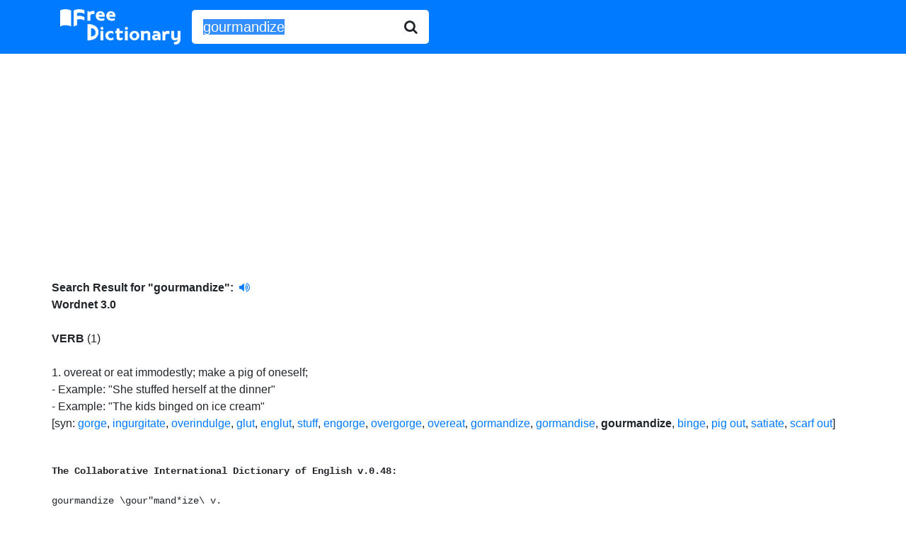

--- FILE ---
content_type: text/html; charset=UTF-8
request_url: http://www.freedictionary.org/?Query=gourmandize
body_size: 2781
content:
<!DOCTYPE html>
<html lang="en">

<head>
	<title>gourmandize - definition of gourmandize - synonyms, pronunciation, spelling from Free Dictionary</title>
<meta name="description" content="Definition of gourmandize. What does gourmandize mean? Meaning of gourmandize. gourmandize synonyms, pronunciation, spelling and more from Free Dictionary." />
	<!-- Bootstrap -->
	<!-- Required meta tags -->
	<meta charset="utf-8">
	<meta name="viewport" content="width=device-width, initial-scale=1, shrink-to-fit=no">

	<!-- Bootstrap CSS -->
	<link rel="stylesheet" href="https://stackpath.bootstrapcdn.com/bootstrap/4.5.0/css/bootstrap.min.css" integrity="sha384-9aIt2nRpC12Uk9gS9baDl411NQApFmC26EwAOH8WgZl5MYYxFfc+NcPb1dKGj7Sk" crossorigin="anonymous">
	<link href="https://stackpath.bootstrapcdn.com/font-awesome/4.7.0/css/font-awesome.min.css" rel="stylesheet" integrity="sha384-wvfXpqpZZVQGK6TAh5PVlGOfQNHSoD2xbE+QkPxCAFlNEevoEH3Sl0sibVcOQVnN" crossorigin="anonymous">
	<link rel="stylesheet" href="//code.jquery.com/ui/1.12.1/themes/base/jquery-ui.css">

	<!-- Global site tag (gtag.js) - Google Analytics -->
	<script async src="https://www.googletagmanager.com/gtag/js?id=UA-260688-1"></script>
	<script>
		window.dataLayer = window.dataLayer || [];

		function gtag() {
			dataLayer.push(arguments);
		}
		gtag('js', new Date());

		gtag('config', 'UA-260688-1');
	</script>

</head>

<body>

		<nav class="navbar navbar-expand-sm navbar-dark bg-primary">
		<div class="container">
		<div class="input-group input-group-lg">
			<a class="navbar-brand" href="/" title="Free Dictionary"><img src="/images/fd_logo.png" style="width:100%; max-width: 170px;" alt="Free Dictionary" /></a>
			<form name="frmFreeDictionary" id="frmFreeDictionary" method="POST" action="" class="form-inline">
				<div class="input-group input-group-lg">
					<input id="Query" type="text" class="form-control border-0 shadow-none" placeholder="word" name="Query" value="gourmandize">
					<div class="input-group-append">
						<button class="btn border-0 bg-white">
							<i class="fa fa-search"></i>
						</button>
					</div>
				</div>
			</form>
		</div>
		</div>
		</nav>

	<div class="container" style="margin-top: 5px; padding-left: 3px; padding-right: 2px; height: auto !important;">
		<div class="searchresultheader"><br /><b>Search Result for "<b>gourmandize"</b>:</b>&nbsp;
		<a href="/pronunciation_sound/gourmandize.mp3" target="_blank" style="text-decoration: blink">
		<i class="fa fa-volume-up"></i>		</a><br /></div><div class="dbtitle"><b>Wordnet 3.0</b></div><br/><b>VERB</b> (1)<br/><br/>1. <span class="definition"> overeat or eat immodestly</span>; <span class="definition"> make a pig of oneself</span>; <br/><span class="example">- Example: &quot;She stuffed herself at the dinner&quot;</span><br/><span class="example">- Example: &quot;The kids binged on ice cream&quot;</span><br/><span class="synonym">[syn: <a href="?Query=gorge">gorge</a>, <a href="?Query=ingurgitate">ingurgitate</a>, <a href="?Query=overindulge">overindulge</a>, <a href="?Query=glut">glut</a>, <a href="?Query=englut">englut</a>, <a href="?Query=stuff">stuff</a>, <a href="?Query=engorge">engorge</a>, <a href="?Query=overgorge">overgorge</a>, <a href="?Query=overeat">overeat</a>, <a href="?Query=gormandize">gormandize</a>, <a href="?Query=gormandise">gormandise</a>, <b>gourmandize</b>, <a href="?Query=binge">binge</a>, <a href="?Query=pig_out">pig out</a>, <a href="?Query=satiate">satiate</a>, <a href="?Query=scarf_out">scarf out</a>]<br/><br/><pre>

<div class='dbtitle'><b>The Collaborative International Dictionary of English v.0.48:</b></div><br>gourmandize \gour"mand*ize\ v.
   Same as <a href="?Query=gormandize">gormandize</a>.
   [PJC]

<div class='dbtitle'><b>The Collaborative International Dictionary of English v.0.48:</b></div><br>Gormandize \Gor"mand*ize\, Gourmandize \Gour"mand*ize\, v. i. &
   t. [imp. & p. p. <a href="?Query=Gormandized">Gormandized</a>; p. pr. & vb. n.
   <a href="?Query=Gormandizing">Gormandizing</a>.] [F. gourmandise gluttony. See <a href="?Query=Gormand">Gormand</a>.]
   To eat greedily; to swallow voraciously; to feed ravenously
   or like a glutton; to make a pig of oneself. --Shak.

   Syn: gorge, ingurgitate, overindulge, glut, englut, stuff,
        engorge, overgorge, overeat, gormandize, gourmandize,
        binge, pig out, pok out, satiate, scarf out.
        [1913 Webster + WordNet 1.5]

<div class='dbtitle'><b>WordNet (r) 3.0 (2006):</b></div><br>gourmandize
    v 1: overeat or eat immodestly; make a pig of oneself; "She
         stuffed herself at the dinner"; "The kids binged on ice
         cream" [syn: <a href="?Query=gorge">gorge</a>, <a href="?Query=ingurgitate">ingurgitate</a>, <a href="?Query=overindulge">overindulge</a>, <a href="?Query=glut">glut</a>,
         <a href="?Query=englut">englut</a>, <a href="?Query=stuff">stuff</a>, <a href="?Query=engorge">engorge</a>, <a href="?Query=overgorge">overgorge</a>, <a href="?Query=overeat">overeat</a>,
         <a href="?Query=gormandize">gormandize</a>, <a href="?Query=gormandise">gormandise</a>, <a href="?Query=gourmandize">gourmandize</a>, <a href="?Query=binge">binge</a>, <a href="?Query=pig
         out">pig
         out</a>, <a href="?Query=satiate">satiate</a>, <a href="?Query=scarf out">scarf out</a>]</pre><div align="left"><br/>
				<script async src="https://pagead2.googlesyndication.com/pagead/js/adsbygoogle.js"></script>
				<!-- freedictionary-responsive -->
				<ins class="adsbygoogle"
					 style="display:block"
					 data-ad-client="ca-pub-2300042167527079"
					 data-ad-slot="9905004642"
					 data-ad-format="auto"
					 data-full-width-responsive="true"></ins>
				<script>
					 (adsbygoogle = window.adsbygoogle || []).push({});
				</script>	</div><br /><br />
	</div>
	</div>


	<!-- Optional JavaScript -->
	<!-- jQuery first, then Popper.js, then Bootstrap JS -->
	<!-- <script src="https://code.jquery.com/jquery-3.5.1.slim.min.js" integrity="sha384-DfXdz2htPH0lsSSs5nCTpuj/zy4C+OGpamoFVy38MVBnE+IbbVYUew+OrCXaRkfj" crossorigin="anonymous"></script> -->
	<script src="https://code.jquery.com/jquery-1.12.4.js"></script>
	<script src="https://code.jquery.com/ui/1.12.1/jquery-ui.min.js"></script>
	<script src="https://cdn.jsdelivr.net/npm/popper.js@1.16.0/dist/umd/popper.min.js" integrity="sha384-Q6E9RHvbIyZFJoft+2mJbHaEWldlvI9IOYy5n3zV9zzTtmI3UksdQRVvoxMfooAo" crossorigin="anonymous"></script>
	<script src="https://stackpath.bootstrapcdn.com/bootstrap/4.5.0/js/bootstrap.min.js" integrity="sha384-OgVRvuATP1z7JjHLkuOU7Xw704+h835Lr+6QL9UvYjZE3Ipu6Tp75j7Bh/kR0JKI" crossorigin="anonymous"></script>

	<script>
		// $(window).on('load', function() {
		// 	$("#Query").select();
		// });
		document.forms[0].elements[0].select();
	</script>
	<script>
		$(function() {
			function log(message) {
				$("<div>").text(message).prependTo("#log");
				$("#log").scrollTop(0);
			}

			$("#Query").autocomplete({
				source: "/start_with_json.php",
				minLength: 2,
				select: function(event, ui) {
					$("#Query").val(ui.item.value);
					$("#frmFreeDictionary").submit();
					log("Selected: " + ui.item.label + " aka " + ui.item.value);
				}
			});
		});
	</script>
</body>

</html>

--- FILE ---
content_type: text/html; charset=utf-8
request_url: https://www.google.com/recaptcha/api2/aframe
body_size: 247
content:
<!DOCTYPE HTML><html><head><meta http-equiv="content-type" content="text/html; charset=UTF-8"></head><body><script nonce="TAnxhnfP9OELtaplTJ1bFA">/** Anti-fraud and anti-abuse applications only. See google.com/recaptcha */ try{var clients={'sodar':'https://pagead2.googlesyndication.com/pagead/sodar?'};window.addEventListener("message",function(a){try{if(a.source===window.parent){var b=JSON.parse(a.data);var c=clients[b['id']];if(c){var d=document.createElement('img');d.src=c+b['params']+'&rc='+(localStorage.getItem("rc::a")?sessionStorage.getItem("rc::b"):"");window.document.body.appendChild(d);sessionStorage.setItem("rc::e",parseInt(sessionStorage.getItem("rc::e")||0)+1);localStorage.setItem("rc::h",'1769033162639');}}}catch(b){}});window.parent.postMessage("_grecaptcha_ready", "*");}catch(b){}</script></body></html>